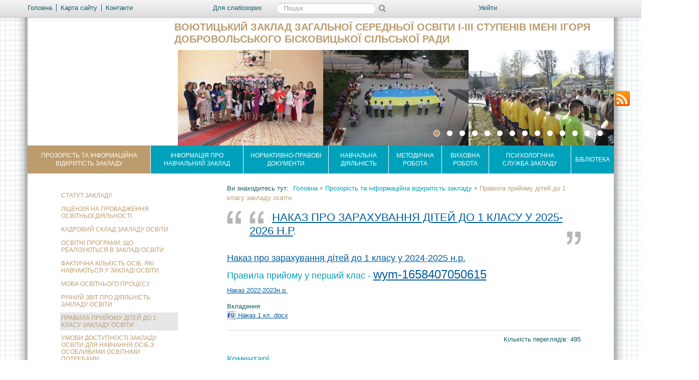

--- FILE ---
content_type: text/html; charset=UTF-8
request_url: http://voiutychi-zosh.edukit.lviv.ua/prozoristj_ta_informacijna_vidkritistj_zakladu/pravila_prijomu_ditej_do_1_klasu_zakladu_osviti/
body_size: 12633
content:
<!DOCTYPE html>
<html lang="uk">
<head>
<meta http-equiv="X-UA-Compatible" content="IE=edge" />
<meta property="fb:admins" content="100002265783923" /><meta property="fb:app_id" content="213905361963919"><meta http-equiv="Content-Type" content="text/html;charset=utf-8" />
<meta name="robots" content="index,follow" />
<meta name="Keywords" content="" />
<meta name="Description" content="" /><title>Правила прийому дітей до 1 класу закладу освіти - Воютицький заклад загальної середньої освіти І-ІІІ ступенів імені Ігоря Добровольського Бісковицької сільської ради</title>		
    <!--[if lt IE 9]><script src="/school/generic/js/css3-mediaqueries.js"></script><![endif]-->	
<link href="/tmp/cache/style_new_ps.css?v=97" rel="stylesheet" type="text/css" media="screen" /><meta name="viewport" content="width=device-width, initial-scale=1.0">
<link rel="icon" href="/favicon.ico" type="image/x-icon" />
<link rel="shortcut icon" href="/favicon.ico" type="image/x-icon" />
<link href="/school/generic/css/print.css" rel="stylesheet" type="text/css" media="print" />
<script type="text/javascript" src="/tmp/cache/front.js?v=97"></script><link href="/default/css/jquery.autocomplete.css" rel="stylesheet" type="text/css" />
<!--[if IE 7]>
	<link rel="stylesheet" href="/school/generic/css/mediaqueries2.css" type="text/css" media="screen" />
<![endif]-->	
<!--[if lt IE 9]>
    <link rel="stylesheet" href="/school/generic/css/ie.css" type="text/css" media="screen" />
    <script type="text/javascript">
        var e = ("abbr,article,aside,audio,canvas,datalist,details," +
                "figure,footer,header,hgroup,mark,menu,meter,nav,output," +
                "progress,section,time,video").split(',');
        for (var i = 0; i < e.length; i++) {
            document.createElement(e[i]);
        }
    </script>
<![endif]-->
	<script type="text/javascript" src="/tmp/cache/bootstrap.js?v=97"></script><script type="text/javascript" src="/tmp/cache/slider.js?v=97"></script>	<script type="text/javascript">
		//<![CDATA[
		var $j = jQuery.noConflict(true);
				$j(function(){
			//Corporate content
			if($j('.logo-img').html() != null ) $j('.corporate').addClass('logo-plus');
			if($j('.slider').html() != null ) $j('.corporate').addClass('slider-plus');			
			//Trigger the tooltip 
	    	$j('body').tooltip({selector: "[rel=tooltip]"});
	    	$j('.navbar').tooltip({selector: "[rel=tooltip]",placement: "bottom"});
	    	$j('footer').tooltip({selector: "[rel=tooltip]",placement: "bottom"});
	    	$j('footer .last').tooltip({selector: "[rel=tooltip]",placement: "left"});
			$j('.social-block').tooltip({selector: "[rel=tooltip]",placement: "left"});
			$j('.nav-controls').tooltip({selector: "[rel=tooltip]",placement: "left"});
			// alerts
			$j(".close").live("click", function() { $j(this).parent().css("display", "none")});
     	});
			//]]>
</script>
<link href="/default/Gallery/css/jquery.lightbox.css" media="screen" rel="stylesheet" type="text/css" />
<link href="/default/css/jquery.lightbox-0.5.css" media="screen" rel="stylesheet" type="text/css" /></head>
<body class="">
<div class="header_redaktor">
	<div class="ie_6_width">
			</div>
</div>
<div class="dlg_content">
<!--  modal  windows  -->
<!-- accessibility settings -->
<div class="wrapper">
<div class="page container responsive ">
<header class="navbar-fixed-top">
    <div class="navbar">
        <div class="navbar-inner">
            <a data-target=".nav-collapse" data-toggle="collapse" class="btn-navbar">
                <span class="icon-bar"></span>
                <span class="icon-bar"></span>
                <span class="icon-bar"></span>
            </a>
            <div class="container">
                <div class="row-fluid">
                    <div class="span4">
                        <nav class="quick-menu">
							<ul><li class="first"><a href="/" rel="tooltip" title="Головна"><span class="icon-home"></span><span>Головна</span></a></li><li><a href="/sitemap/" rel="tooltip" title="Карта сайту"><span class="icon-globe"></span><span>Карта сайту</span></a></li><li class="last"><a href="/kontakti/" rel="tooltip" title="Контакти"><span class="icon-envelope"></span><span>Контакти</span></a></li></ul>                        </nav>
                    </div>
                    <div class="nav-collapse">
                    	                        <div class="span5">
							<ul class="vision pull-left">
								<li class="starblind last"><a class="switchStyle" href="http://voiutychi-zosh.edukit.lviv.ua/prozoristj_ta_informacijna_vidkritistj_zakladu/pravila_prijomu_ditej_do_1_klasu_zakladu_osviti/?pvi=pvi"><span class="icon-eye-close" title="Для слабозорих" rel="tooltip"></span><span>Для слабозорих</span></a></li>
								<li class="normal first"><a id="normal" class="switchStyle" href="/prozoristj_ta_informacijna_vidkritistj_zakladu/pravila_prijomu_ditej_do_1_klasu_zakladu_osviti/?pvi=no"><span class="icon-eye-open" title="Звичайна версія" rel="tooltip"></span><span>Звичайна версія</span></a></li>
								<li class="normal last"><a href="#accessibility" title="Налаштування" rel="tooltip" data-toggle="modal" data-backdrop="static"><span class="icon-wrench"></span><span>Налаштування</span></a></li>
							</ul>			
                            <section class="search pull-left">
								<ul>
									<li class="last"><a class="normal" href="#search" title="ПошукНастройки" rel="tooltip" data-toggle="modal"  data-backdrop="static"><span class="icon-search"></span><span>Пошук</span></a></li>
								</ul>
								<form class="starblind navbar-search" action="/livesearch/search/query/?">
									<label for="label-for-search">Пошук</label>
									<input type="text" class="search-query" name="value" id="label-for-search" placeholder="Пошук" />
									<input type="submit" class="search-button" rel="tooltip" value="Пошук" title="Пошук" />
								</form>
                            </section>
                        </div>
                        <div class="span3 pull-right">
                            <section class="access-control pull-left">
								<ul><li class="last"><a href="/user/login/" rel="tooltip" title="Увійти" ><span class="icon-user"></span><span>Увійти</span></a></li></ul>                            </section>
                            <section class="lang-switch pull-right">
								                            </section>
                        </div>
                    </div>
                </div>
            </div>
        </div>
    </div>
    <div class="corporate container">
                <section class="logo">
                    <h1><a href="/" title=""><span class="logo-title">Воютицький заклад загальної середньої освіти І-ІІІ ступенів імені Ігоря Добровольського Бісковицької сільської ради</span></a></h1>					<h2 class="hide">Система шкільного менеджменту School Champion</h2>
                </section>
				<!-- touch slider -->
				<section class="slider">	
	<div class="touchslider">
		<div class="touchslider-viewport">
			<div id="slider_hr" class="box_touch">
		        		        			<div class="touchslider-item"><img alt="61639454_2265726347071465_4837794764998836224_o.jpg" src="/Files/slider/uk_hr/61639454_2265726347071465_4837794764998836224_o.jpg" /></div>
		        				        			<div class="touchslider-item"><img alt="70935187_2346825812294851_3874678825958768640_o.jpg" src="/Files/slider/uk_hr/70935187_2346825812294851_3874678825958768640_o.jpg" /></div>
		        				        			<div class="touchslider-item"><img alt="73372196_2368344650142967_7882844956304343040_o.jpg" src="/Files/slider/uk_hr/73372196_2368344650142967_7882844956304343040_o.jpg" /></div>
		        				        			<div class="touchslider-item"><img alt="74693327_2527372410682846_7302420056560893952_o.jpg" src="/Files/slider/uk_hr/74693327_2527372410682846_7302420056560893952_o.jpg" /></div>
		        				        			<div class="touchslider-item"><img alt="70440361_2330065133970919_1476235419900182528_n.jpg" src="/Files/slider/uk_hr/70440361_2330065133970919_1476235419900182528_n.jpg" /></div>
		        				        			<div class="touchslider-item"><img alt="399998432_845868964208384_3911264368018692197_n.jpg" src="/Files/slider/uk_hr/399998432_845868964208384_3911264368018692197_n.jpg" /></div>
		        				        			<div class="touchslider-item"><img alt="397998917_842687004526580_5018010885145682994_n.jpg" src="/Files/slider/uk_hr/397998917_842687004526580_5018010885145682994_n.jpg" /></div>
		        				        			<div class="touchslider-item"><img alt="397957031_842044311257516_8525284246096719750_n.jpg" src="/Files/slider/uk_hr/397957031_842044311257516_8525284246096719750_n.jpg" /></div>
		        				        			<div class="touchslider-item"><img alt="391759062_832235588905055_2095574419606758529_n.jpg" src="/Files/slider/uk_hr/391759062_832235588905055_2095574419606758529_n.jpg" /></div>
		        				        			<div class="touchslider-item"><img alt="391610289_832235612238386_5965339134854716665_n.jpg" src="/Files/slider/uk_hr/391610289_832235612238386_5965339134854716665_n.jpg" /></div>
		        				        			<div class="touchslider-item"><img alt="391606982_829583615836919_6775646744005882095_n.jpg" src="/Files/slider/uk_hr/391606982_829583615836919_6775646744005882095_n.jpg" /></div>
		        				        			<div class="touchslider-item"><img alt="385074774_825692549559359_8568641355404953968_n.jpg" src="/Files/slider/uk_hr/385074774_825692549559359_8568641355404953968_n.jpg" /></div>
		        				        			<div class="touchslider-item"><img alt="385000439_822842496511031_8474226527981966699_n.jpg" src="/Files/slider/uk_hr/385000439_822842496511031_8474226527981966699_n.jpg" /></div>
		        				        			<div class="touchslider-item"><img alt="385048651_821267116668569_4710760080044216440_n.jpg" src="/Files/slider/uk_hr/385048651_821267116668569_4710760080044216440_n.jpg" /></div>
		        					</div>
		</div>
					<div class="controls-bar">
				<ul class="carousel-controls">
					<li class="item1 del_nav touchslider-nav-item  usl-current"></li><li class="item1 del_nav touchslider-nav-item "></li><li class="item1 del_nav touchslider-nav-item "></li><li class="item1 del_nav touchslider-nav-item "></li><li class="item1 del_nav touchslider-nav-item "></li><li class="item1 del_nav touchslider-nav-item "></li><li class="item1 del_nav touchslider-nav-item "></li><li class="item1 del_nav touchslider-nav-item "></li><li class="item1 del_nav touchslider-nav-item "></li><li class="item1 del_nav touchslider-nav-item "></li><li class="item1 del_nav touchslider-nav-item "></li><li class="item1 del_nav touchslider-nav-item "></li><li class="item1 del_nav touchslider-nav-item "></li><li class="item1 del_nav touchslider-nav-item "></li>				</ul>
			</div>
				<script type="text/javascript">
			$j('#slider_hr').ulslide({
	        	width: 290,
				height: 191,
				effect: {
					type: 'carousel',
											axis: 'x',
						showCount: 3,
						distance: 0									},
									mousewheel: 1,
					pager: '.carousel-controls li',
					            duration: 1000,
	            easing: 'linear',
				autoslide: 3000
			});
		</script>
	</div>
</section>
    </div>
	<section class="social-block"><a target="_blank" class="rss" rel="tooltip" title="Підписатися на RSS" href="/rss"><span>Підписатися на RSS</span></a></section>    <nav class="main-menu">
		<ul><li class="active"><a href="/prozoristj_ta_informacijna_vidkritistj_zakladu/" title="Прозорість та інформаційна відкритість закладу">Прозорість та інформаційна відкритість закладу</a><ul><li><a href="/prozoristj_ta_informacijna_vidkritistj_zakladu/statut_zakladu/" title="Статут закладу">Статут закладу</a></li><li><a href="/prozoristj_ta_informacijna_vidkritistj_zakladu/licenziya_na_provadzhennya_osvitnjoi_diyaljnosti/" title="Ліцензія на провадження освітньої діяльності">Ліцензія на провадження освітньої діяльності</a></li><li><a href="/prozoristj_ta_informacijna_vidkritistj_zakladu/kadrovij_sklad_zakladu_osviti/" title="Кадровий склад закладу освіти ">Кадровий склад закладу освіти </a></li><li><a href="/prozoristj_ta_informacijna_vidkritistj_zakladu/osvitni_programi_scho_realizuyutjsya_v_zakladi_osviti/" title="Освітні  програми,  що  реалізуються  в  закладі  освіти">Освітні  програми,  що  реалізуються  в  закладі  освіти</a></li><li><a href="/prozoristj_ta_informacijna_vidkritistj_zakladu/licenzovanij_obsyag_ta_faktichna_kiljkistj_osib_yaki_navchayutjsya_u_zakladi_osviti/" title="Фактична кількість  осіб,  які навчаються  у закладі освіти">Фактична кількість  осіб,  які навчаються  у закладі освіти</a></li><li><a href="/prozoristj_ta_informacijna_vidkritistj_zakladu/mova_osvitnjogo_procesu/" title="Мова освітнього процесу">Мова освітнього процесу</a></li><li><a href="/prozoristj_ta_informacijna_vidkritistj_zakladu/richnij_zvit_pro_diyaljnistj_zakladu_osviti/" title="Річний звіт про діяльність закладу освіти">Річний звіт про діяльність закладу освіти</a></li><li><a href="/prozoristj_ta_informacijna_vidkritistj_zakladu/pravila_prijomu_ditej_do_1_klasu_zakladu_osviti/" title="Правила прийому дітей до 1 класу закладу освіти">Правила прийому дітей до 1 класу закладу освіти</a></li><li><a href="/prozoristj_ta_informacijna_vidkritistj_zakladu/umovi_dostupnosti_zakladu_osviti_dlya_navchannya_osib_z_osoblivimi_osvitnimi_potrebami/" title="Умови  доступності  закладу  освіти  для  навчання  осіб  з  особливими освітніми потребами">Умови  доступності  закладу  освіти  для  навчання  осіб  з  особливими освітніми потребами</a></li><li><a href="/prozoristj_ta_informacijna_vidkritistj_zakladu/pravila_povedinki_zdobuvacha_osviti_v_zakladi_osviti/" title="Правила поведінки здобувача освіти в закладі освіти">Правила поведінки здобувача освіти в закладі освіти</a></li><li><a href="/prozoristj_ta_informacijna_vidkritistj_zakladu/kolektivnij_dogovir_2021/" title="Колективний договір 2021">Колективний договір 2021</a></li><li><a href="/prozoristj_ta_informacijna_vidkritistj_zakladu/navchaljna_diyaljnistj_2021-2022_n_r/" title="Шкільна документація">Шкільна документація</a></li><li><a href="/prozoristj_ta_informacijna_vidkritistj_zakladu/plan_zahodiv_spryamovanih_na_zapobigannya_ta_protidiyu_bulingu/" title="Безпечне освітнє середовище">Безпечне освітнє середовище</a></li><li><a href="/prozoristj_ta_informacijna_vidkritistj_zakladu/samoocinyuvannya_yakosti_osvitnjoi_diyaljnosti/" title="Самооцінювання якості освітньої діяльності">Самооцінювання якості освітньої діяльності</a></li><li><a href="/prozoristj_ta_informacijna_vidkritistj_zakladu/monitoring_yakosti_osvitnjogo_seredovischa/" title="Моніторинг  якості  освітнього  середовища">Моніторинг  якості  освітнього  середовища</a></li><li><a href="/prozoristj_ta_informacijna_vidkritistj_zakladu/informaciya_dlya_vipusknikiv/" title="Інформація для випускників">Інформація для випускників</a></li><li><a href="/prozoristj_ta_informacijna_vidkritistj_zakladu/zamovlennya_pidruchnikiv/" title="Замовлення підручників">Замовлення підручників</a></li><li><a href="/prozoristj_ta_informacijna_vidkritistj_zakladu/finansova_zvitnistj/" title="Фінансова звітність">Фінансова звітність</a></li><li><a href="/prozoristj_ta_informacijna_vidkritistj_zakladu/vakansii/" title="Вакансії">Вакансії</a></li><li><a href="/prozoristj_ta_informacijna_vidkritistj_zakladu/formi_navchannya/" title="Форми навчання">Форми навчання</a></li><li><a href="/prozoristj_ta_informacijna_vidkritistj_zakladu/individualjne_navchannya/" title="Індивідуальне навчання">Індивідуальне навчання</a></li><li><a href="/prozoristj_ta_informacijna_vidkritistj_zakladu/eksternat/" title="Екстернат ">Екстернат </a></li><li><a href="/prozoristj_ta_informacijna_vidkritistj_zakladu/inklyuzivne_navchannya/" title="Інклюзивне навчання">Інклюзивне навчання</a></li><li><a href="/prozoristj_ta_informacijna_vidkritistj_zakladu/teritoriya_obslugovuvannya_zakladu/" title="Територія обслуговування закладу">Територія обслуговування закладу</a></li></ul></li><li><a href="/informaciya_pro_navchaljnij_zaklad/" title="Інформація про навчальний заклад">Інформація про навчальний заклад</a><ul><li><a href="/informaciya_pro_navchaljnij_zaklad/istoriya/" title="Візитна картка">Візитна картка</a></li><li><a href="/informaciya_pro_navchaljnij_zaklad/simvolika_zakladu/" title="Символіка закладу">Символіка закладу</a></li><li><a href="/informaciya_pro_navchaljnij_zaklad/osnovni_napryamki_diyaljnosti_zakladu/" title="Основні напрямки діяльності закладу">Основні напрямки діяльності закладу</a></li><li><a href="/informaciya_pro_navchaljnij_zaklad/minule_ta_sjogodennya/" title="Минуле та сьогодення">Минуле та сьогодення</a></li><li><a href="/informaciya_pro_navchaljnij_zaklad/filii_zakladu/" title="Філії закладу">Філії закладу</a></li><li><a href="/informaciya_pro_navchaljnij_zaklad/administraciya_shkoli_ta_pedagogichnij_kolektiv/" title="Адміністрація школи та педагогічний колектив">Адміністрація школи та педагогічний колектив</a></li><li><a href="/informaciya_pro_navchaljnij_zaklad/novini/" title="Новини">Новини</a></li><li><a href="/informaciya_pro_navchaljnij_zaklad/kontaktna_informaciya/" title="Контактна інформація">Контактна інформація</a></li></ul></li><li><a href="/normativno-pravovi_dokumenti/" title="Нормативно-правові документи">Нормативно-правові документи</a><ul><li><a href="/normativno-pravovi_dokumenti/mon_ukraini/" title="Накази МОН України">Накази МОН України</a></li><li><a href="/normativno-pravovi_dokumenti/ukazi_prezidenta/" title="Укази Президента">Укази Президента</a></li><li><a href="/normativno-pravovi_dokumenti/zakoni_ukraini/" title="Закони України">Закони України</a></li><li><a href="/normativno-pravovi_dokumenti/pravovi_dokumenti/" title="Правові документи">Правові документи</a></li><li><a href="/normativno-pravovi_dokumenti/rekomendacii/" title="Методичні рекомендації">Методичні рекомендації</a></li></ul></li><li><a href="/navchaljna_diyaljnistj/" title="Навчальна діяльність">Навчальна діяльність</a><ul><li><a href="/navchaljna_diyaljnistj/richnij_plan/" title="Річний план">Річний план</a></li><li><a href="/navchaljna_diyaljnistj/rezhim_roboti_zakladu/" title="Режим роботи закладу">Режим роботи закладу</a></li><li><a href="/navchaljna_diyaljnistj/polozhennya_pro_akademichnu_dobrochesnistj/" title="Положення про академічну доброчесність">Положення про академічну доброчесність</a></li><li><a href="/navchaljna_diyaljnistj/nakazi/" title="Накази">Накази</a></li><li><a href="/navchaljna_diyaljnistj/rozklad_urokiv/" title="Розклад уроків">Розклад уроків</a></li><li><a href="/navchaljna_diyaljnistj/rozkladi_fakuljtativiv/" title="Розклади факультативів">Розклади факультативів</a></li><li><a href="/navchaljna_diyaljnistj/grafik_roboti_gurtkiv/" title="Графік роботи гуртків">Графік роботи гуртків</a></li><li><a href="/navchaljna_diyaljnistj/rozklad_dzvinkiv/" title="Розклад дзвінків">Розклад дзвінків</a></li><li><a href="023-2024_navchaljnij_rik/" title="Моніторинги">Моніторинги</a></li></ul></li><li><a href="/metodichna_robota/" title="Методична робота">Методична робота</a><ul><li><a href="/metodichna_robota/polozhennya_pro_metodichnu_radu/" title="Положення про методичну раду">Положення про методичну раду</a></li><li><a href="/metodichna_robota/nakaz/" title="Наказ">Наказ</a></li><li><a href="/metodichna_robota/plan_roboti/" title="План роботи">План роботи</a></li><li><a href="/metodichna_robota/psihologo-pedagogichnij_konsilium/" title="Психолого-педагогічний консиліум">Психолого-педагогічний консиліум</a></li><li><a href="/metodichna_robota/tvorcha_dinamichna_grupa/" title="Творча динамічна група">Творча динамічна група</a></li><li><a href="/metodichna_robota/metodichni_obyednannya_vchiteliv/" title="Методичні об&#039;єднання вчителів">Методичні об&#039;єднання вчителів</a></li><li><a href="/metodichna_robota/pidvischennya_kvalifikacii_vchiteliv/" title="Підвищення кваліфікації вчителів ">Підвищення кваліфікації вчителів </a></li><li><a href="/metodichna_robota/atestaciya_pedagogichnih_pracivnikiv/" title="Атестація педагогічних працівників">Атестація педагогічних працівників</a></li></ul></li><li><a href="/vihovna_robota/" title="Виховна робота ">Виховна робота </a><ul><li><a href="/vihovna_robota/plan_roboti_zdvr_vityag_z_richnogo_planu_zakladu/" title="План виховної діяльності ЗДВР  (Витяг з річного плану роботи навчального закладу)">План виховної діяльності ЗДВР  (Витяг з річного плану роботи навчального закладу)</a></li><li><a href="/vihovna_robota/programi/" title="Програми">Програми</a></li><li><a href="/vihovna_robota/nakaza/" title="Накази, рекомендації">Накази, рекомендації</a></li><li><a href="/vihovna_robota/tematichni_tizhni_2021-2022_n_r/" title="Тематичні тижні">Тематичні тижні</a></li><li><a href="/vihovna_robota/tematichni_vihovni_godini/" title="Тематичні виховні години">Тематичні виховні години</a></li><li><a href="/vihovna_robota/plan-grafik_vihovnih_godin/" title="План-графік виховних годин">План-графік виховних годин</a></li><li><a href="/vihovna_robota/osnovni_vihovni_zahodi/" title="Основні виховні заходи">Основні виховні заходи</a></li><li><a href="/vihovna_robota/scenarii_vihovnih_zahodiv/" title="Сценарії виховних заходів">Сценарії виховних заходів</a></li><li><a href="/vihovna_robota/batjkivsjki_zbori/" title="Батьківські збори">Батьківські збори</a></li><li><a href="/vihovna_robota/uchnivsjke_samovryaduvannya/" title="Учнівське самоврядування">Учнівське самоврядування</a></li><li><a href="/vihovna_robota/zvit_pro_provedenu_vihovnu_robotu/" title="Звіт про проведену виховну роботу">Звіт про проведену виховну роботу</a></li><li><a href="/vihovna_robota/protidiya_bulingu/" title="Протидія булінгу">Протидія булінгу</a></li></ul></li><li><a href="/psihologichna_sluzhba_zakladu/" title="Психологічна служба закладу">Психологічна служба закладу</a><ul><li><a href="/psihologichna_sluzhba_zakladu/plan_roboti_psihologichnoi_sluzhbi_vityag_z_richnogo_planu_roboti_navchaljnogo_zakladu/" title="План роботи психологічної служби (витяг з річного плану роботи навчального закладу)">План роботи психологічної служби (витяг з річного плану роботи навчального закладу)</a></li><li><a href="/psihologichna_sluzhba_zakladu/grafik_roboti_praktichnogo_psihologa/" title="ГРАФІК   РОБОТИ  ПРАКТИЧНОГО  ПСИХОЛОГА">ГРАФІК   РОБОТИ  ПРАКТИЧНОГО  ПСИХОЛОГА</a></li><li><a href="/psihologichna_sluzhba_zakladu/plan_zahodiv_psihologichnoi_sluzhbi/" title="ПЛАН  ЗАХОДІВ  ПСИХОЛОГІЧНОЇ  СЛУЖБИ">ПЛАН  ЗАХОДІВ  ПСИХОЛОГІЧНОЇ  СЛУЖБИ</a></li><li><a href="/psihologichna_sluzhba_zakladu/normativno-pravova_baza_ta_regulyuyucha_dokumentaciya/" title="Нормативно-правова база та регулююча документація">Нормативно-правова база та регулююча документація</a></li><li><a href="/psihologichna_sluzhba_zakladu/napryamki_roboti/" title="Напрямки роботи ">Напрямки роботи </a></li><li><a href="/psihologichna_sluzhba_zakladu/psihologichna_pidtrimka_uchasnikiv_osvitnjogo_procesu_pid_chas_vijni/" title="Психологічна підтримка  учасників освітнього процесу під час війни">Психологічна підтримка  учасників освітнього процесу під час війни</a></li><li><a href="/psihologichna_sluzhba_zakladu/rekomendacii_dlya_batjkiv/" title="Рекомендації для батьків">Рекомендації для батьків</a></li><li><a href="/psihologichna_sluzhba_zakladu/materiali_sociaojnogo_pedagoga/" title="МАТЕРІАЛИ СОЦІАЛЬНОГО ПЕДАГОГА">МАТЕРІАЛИ СОЦІАЛЬНОГО ПЕДАГОГА</a></li></ul></li><li class="last"><a href="/biblioteka/" title="Бібліотека">Бібліотека</a><ul><li><a href="/biblioteka/plan_roboti_shkiljnoi_biblioteki_vityag_z_richnogo_planu_navchaljnogo_zakladu/" title="План роботи шкільної бібліотеки (витяг з річного плану навчального закладу)">План роботи шкільної бібліотеки (витяг з річного плану навчального закладу)</a></li><li><a href="/biblioteka/misyachnik_shkiljnoi_biblioteki/" title="Новини шкільної бібліотеки">Новини шкільної бібліотеки</a></li><li><a href="/biblioteka/poradi_dlya_roboti_z_knigoyu/" title="Пам&#039;ятка учням">Пам&#039;ятка учням</a></li><li><a href="/biblioteka/robota_z_batjkami/" title="Робота з батьками">Робота з батьками</a></li><li><a href="/biblioteka/elektronna_biblioteka/" title="Електронна бібліотека">Електронна бібліотека</a></li><li><a href="/biblioteka/scenarii_vihovnih_zahodiv/" title="Сценарії виховних заходів">Сценарії виховних заходів</a></li></ul></li></ul>	
    </nav>
</header>
<script type="text/javascript">
	//<![CDATA[
			jQuery(function($){
			$("#value").autocomplete("/livesearch/search/suggest/", {
				json : true,
				jsonParse : jsonParse,
				delay:300,
				minChars:1,
				matchSubset:1,
				autoFill:false,
				matchContains:1,
				cacheLength:0,
				selectFirst:false,
				formatItem:liFormat,
				maxItemsToShow:10
				});
			});
			function liFormat (row, i, num) {
				var result = row.Title != null ? row.Title : "";
				return result;
			}
		
			function jsonParse(row)
			{
				return row.Title;
			}
		
			function selectItem(li) {
			}
	//]]>
</script>
<div class="content-wrapper">
		<div class="content-inner add-left-column">
			<aside class="left-column">
			<nav class="side-menu"><ul><li><a href="/prozoristj_ta_informacijna_vidkritistj_zakladu/statut_zakladu/" title="Статут закладу">Статут закладу</a></li><li><a href="/prozoristj_ta_informacijna_vidkritistj_zakladu/licenziya_na_provadzhennya_osvitnjoi_diyaljnosti/" title="Ліцензія на провадження освітньої діяльності">Ліцензія на провадження освітньої діяльності</a></li><li><a href="/prozoristj_ta_informacijna_vidkritistj_zakladu/kadrovij_sklad_zakladu_osviti/" title="Кадровий склад закладу освіти ">Кадровий склад закладу освіти </a></li><li><a href="/prozoristj_ta_informacijna_vidkritistj_zakladu/osvitni_programi_scho_realizuyutjsya_v_zakladi_osviti/" title="Освітні  програми,  що  реалізуються  в  закладі  освіти">Освітні  програми,  що  реалізуються  в  закладі  освіти</a></li><li><a href="/prozoristj_ta_informacijna_vidkritistj_zakladu/licenzovanij_obsyag_ta_faktichna_kiljkistj_osib_yaki_navchayutjsya_u_zakladi_osviti/" title="Фактична кількість  осіб,  які навчаються  у закладі освіти">Фактична кількість  осіб,  які навчаються  у закладі освіти</a></li><li><a href="/prozoristj_ta_informacijna_vidkritistj_zakladu/mova_osvitnjogo_procesu/" title="Мова освітнього процесу">Мова освітнього процесу</a></li><li><a href="/prozoristj_ta_informacijna_vidkritistj_zakladu/richnij_zvit_pro_diyaljnistj_zakladu_osviti/" title="Річний звіт про діяльність закладу освіти">Річний звіт про діяльність закладу освіти</a></li><li class="active"><a href="/prozoristj_ta_informacijna_vidkritistj_zakladu/pravila_prijomu_ditej_do_1_klasu_zakladu_osviti/" title="Правила прийому дітей до 1 класу закладу освіти">Правила прийому дітей до 1 класу закладу освіти</a></li><li><a href="/prozoristj_ta_informacijna_vidkritistj_zakladu/umovi_dostupnosti_zakladu_osviti_dlya_navchannya_osib_z_osoblivimi_osvitnimi_potrebami/" title="Умови  доступності  закладу  освіти  для  навчання  осіб  з  особливими освітніми потребами">Умови  доступності  закладу  освіти  для  навчання  осіб  з  особливими освітніми потребами</a></li><li><a href="/prozoristj_ta_informacijna_vidkritistj_zakladu/pravila_povedinki_zdobuvacha_osviti_v_zakladi_osviti/" title="Правила поведінки здобувача освіти в закладі освіти">Правила поведінки здобувача освіти в закладі освіти</a></li><li><a href="/prozoristj_ta_informacijna_vidkritistj_zakladu/kolektivnij_dogovir_2021/" title="Колективний договір 2021">Колективний договір 2021</a></li><li><a href="/prozoristj_ta_informacijna_vidkritistj_zakladu/navchaljna_diyaljnistj_2021-2022_n_r/" title="Шкільна документація">Шкільна документація</a></li><li><a href="/prozoristj_ta_informacijna_vidkritistj_zakladu/plan_zahodiv_spryamovanih_na_zapobigannya_ta_protidiyu_bulingu/" title="Безпечне освітнє середовище">Безпечне освітнє середовище</a></li><li><a href="/prozoristj_ta_informacijna_vidkritistj_zakladu/samoocinyuvannya_yakosti_osvitnjoi_diyaljnosti/" title="Самооцінювання якості освітньої діяльності">Самооцінювання якості освітньої діяльності</a></li><li><a href="/prozoristj_ta_informacijna_vidkritistj_zakladu/monitoring_yakosti_osvitnjogo_seredovischa/" title="Моніторинг  якості  освітнього  середовища">Моніторинг  якості  освітнього  середовища</a></li><li><a href="/prozoristj_ta_informacijna_vidkritistj_zakladu/informaciya_dlya_vipusknikiv/" title="Інформація для випускників">Інформація для випускників</a></li><li><a href="/prozoristj_ta_informacijna_vidkritistj_zakladu/zamovlennya_pidruchnikiv/" title="Замовлення підручників">Замовлення підручників</a></li><li><a href="/prozoristj_ta_informacijna_vidkritistj_zakladu/finansova_zvitnistj/" title="Фінансова звітність">Фінансова звітність</a></li><li><a href="/prozoristj_ta_informacijna_vidkritistj_zakladu/vakansii/" title="Вакансії">Вакансії</a></li><li><a href="/prozoristj_ta_informacijna_vidkritistj_zakladu/formi_navchannya/" title="Форми навчання">Форми навчання</a></li><li><a href="/prozoristj_ta_informacijna_vidkritistj_zakladu/individualjne_navchannya/" title="Індивідуальне навчання">Індивідуальне навчання</a></li><li><a href="/prozoristj_ta_informacijna_vidkritistj_zakladu/eksternat/" title="Екстернат ">Екстернат </a></li><li><a href="/prozoristj_ta_informacijna_vidkritistj_zakladu/inklyuzivne_navchannya/" title="Інклюзивне навчання">Інклюзивне навчання</a></li><li><a href="/prozoristj_ta_informacijna_vidkritistj_zakladu/teritoriya_obslugovuvannya_zakladu/" title="Територія обслуговування закладу">Територія обслуговування закладу</a></li></ul></nav>		</aside>
			<div class="content-column content_column">
			<nav class="breadcrumb"><ul class="site_br"><li class="first"><h2>Ви знаходитесь тут: </h2></li><li><a href="/" title="Головна">Головна</a></li><li><a href="/prozoristj_ta_informacijna_vidkritistj_zakladu/" title="Прозорість та інформаційна відкритість закладу">Прозорість та інформаційна відкритість закладу</a></li><li class="end">Правила прийому дітей до 1 класу закладу освіти</li></ul></nav>
			<article>
				<script type="text/javascript" src="/default/Gallery/js/jquery.multigalleries.slider.js?v=97"></script><script type="text/javascript" src="/Js/Common/gallerySlider.js?v=97"></script><blockquote><h1><a href="https://docs.google.com/document/d/1jidmNIDidmB5KF2ocNw9ZI7i2QCIhR2L/edit" target="_blank" title="https://docs.google.com/document/d/1jidmNIDidmB5KF2ocNw9ZI7i2QCIhR2L/edit (у новому вікні)">Наказ про зарахування дітей до 1 класу у 2025-2026 н.р</a>.</h1></blockquote><h2><a href="https://docs.google.com/document/d/1Vb8YJu9HquCuYmtSuIgE-0zCSRKocbH4/edit" target="_blank" title="https://docs.google.com/document/d/1Vb8YJu9HquCuYmtSuIgE-0zCSRKocbH4/edit (у новому вікні)">Наказ про зарахування дітей до 1 класу у 2024-2025 н.р.</a></h2><h2>Правила прийому у перший клас - <a href="https://mon.gov.ua/ua/news/rekomendaciyi-shodo-zarahuvannya-ditej-do-1-go-klasu-v-umovah-voyennogo-chasu" target="_blank" title="https://mon.gov.ua/ua/news/rekomendaciyi-shodo-zarahuvannya-ditej-do-1-go-klasu-v-umovah-voyennogo-chasu (у новому вікні)" style="font-size: 24px;">wym-1658407050615</a></h2><div style="background-color: transparent; border: medium none; position: absolute; top: -10000px; left: -10000px;"> <p>2. Прийом дітей до загальноосвітньої школи комунальної форми власності здійснюється на без конкурсній основі відповідно до території обслуговування. Діти, які територіально не обслуговуються навчальним закладом, можуть бути зараховані до нього при наявності вільних місць.</p> <p>3.Для зарахування дитини до 1 класу батьками, або особами, які їх замінюють, подаються:</p> <p>&middot; Заява.</p> <p>&middot; Копія свідоцтва про народження.</p> <p>&middot; Медична картка дитини встановленого зразка.</p> <p>&middot; Психолого-педагогічна картка розвитку дитини ( за згодою батьків).</p> <p>4.Вимагати від батьків інші довідки, зокрема з місця роботи, про заробітну плату тощо, а також збирання грошових внесків за вступ до школи категорично забороняється.</p> <p>5. Забезпечується першочерговий прийом до 1 класів дітей, які постійно проживають на закріпленій за навчальним закладом території обслуговування, або мають старших сестер і братів, які навчаються у даному закладі, та випускників дошкільних навчальних закладів, навчально-виховних комплексів, що уклали угоди про співпрацю.</p> <p>6. В загальноосвітніх школах, навчально-виховних комплексах прийом здійснюється без проведення вступних випробувань, тестувань, співбесід, іспитів з перевірки їх знань з навчальних предметів;</p> <p>7. В спеціалізованих школах прийом проводиться відповідно до Інструкції про порядок конкурсного приймання дітей (учнів, вихованців) до гімназій, ліцеїв, колегіумів, спеціалізованих шкіл(шкіл-інтернатів).</p><br /><br />Детальніше тут: <a href="https://boriatyn-nvk.webnode.com.ua/storinka-dlya-batkiv/pravila-prijomu-do-zakladu-osviti/?utm_source=copy&amp;utm_medium=paste&amp;utm_campaign=copypaste&amp;utm_content=https%3A%2F%2Fboriatyn-nvk.webnode.com.ua%2Fstorinka-dlya-batkiv%2Fpravila-prijomu-do-zakladu-osviti%2F">https://boriatyn-nvk.webnode.com.ua/storinka-dlya-batkiv/pravila-prijomu-do-zakladu-osviti/</a></div><p> <a href="https://docs.google.com/document/d/1chanT3EQwKvslbTJ2DFh2-OPccnG8PBM/edit?usp=drive_link&amp;ouid=102729647967958631406&amp;rtpof=true&amp;sd=true" target="_blank" title="https://docs.google.com/document/d/1chanT3EQwKvslbTJ2DFh2-OPccnG8PBM/edit?usp=drive_link&amp;ouid=102729647967958631406&amp;rtpof=true&amp;sd=true (у новому вікні)">Наказ 2022-2023н.р.</a></p><div class="attachments"><span class="attachments_title">Вкладення</span><ul><li><a href="/Files/downloads/Наказ 1 кл..docx"> <img src="/dlg/img/ico_docx.gif" /> Наказ 1 кл..docx</a></li></ul></div> 
	<div class="sub_c_block">
		<span class="count"> Кiлькiсть переглядiв:  495 </span>
		<!-- AddThis Button BEGIN -->
		<div class="addthis_toolbox addthis_default_style">
			<a class="addthis_button_preferred_1"></a>
			<a class="addthis_button_preferred_2"></a>
			<a class="addthis_button_preferred_3"></a>
			<a class="addthis_button_preferred_4"></a>
			<a class="addthis_button_compact"></a>
			<a class="addthis_counter addthis_bubble_style"></a>
		</div>
		<!-- AddThis Smart Layers BEGIN -->
		<script type="text/javascript" src="http://s7.addthis.com/js/300/addthis_widget.js#async=1"></script>
		<script type="text/javascript">
			var addthis_config = {
				"data_track_clickback":true,
				"ui_language": "uk"
			};
			function initAddThis() 
		    {
				addthis.init();
		    }
		    initAddThis();
		</script>
		<!-- AddThis Smart Layers END -->
	</div>



<div class="comments">
<h2 class="comment_header">Коментарi</h2>
<div>
<div style="margin: 20px;"></div>
<div id="fb-root"></div><script src="http://connect.facebook.net/en_US/all.js#xfbml=1"></script><fb:comments href="voiutychi-zosh.edukit.lviv.ua/prozoristj_ta_informacijna_vidkritistj_zakladu/pravila_prijomu_ditej_do_1_klasu_zakladu_osviti/" num_posts="2" width="500"></fb:comments>
</div>
		<div class="comment_gbook">
								<section class="form">
		<div class="alert">Для того, щоб залишити коментар на сайті, <a href="/user/login//backUrl/%252Fprozoristj_ta_informacijna_vidkritistj_zakladu%252Fpravila_prijomu_ditej_do_1_klasu_zakladu_osviti%252F%23author/" title="Увійти">залогіньтеся</a> або <a href="/user/registration/" title="Реєстрація">зареєструйтеся</a>, будь ласка.</div>	</section>
	<script type="text/javascript">
		//<![CDATA[ 
		$(document).ready(function(){
			 $('.alert-error .error ol li a').bind('click', function(){
				var href = $(this).attr('href');
				id = href.substr(1);
				if (id != '__captcha')
				{
					var inputForm = 'input';
					if (id == 'comment')
					{
						inputForm = 'textarea';
					}
					$(inputForm+'[id*='+id+']').get(0).focus();
				}
			    $('html, body, .dlg_content').animate({scrollTop: $('#group_'+id).offset().top-40}, 'slow');
				return false; 
			});
		});
		//]]>
	</script>
</div>
</div>				<div class="print"><a href="http://voiutychi-zosh.edukit.lviv.ua/prozoristj_ta_informacijna_vidkritistj_zakladu/pravila_prijomu_ditej_do_1_klasu_zakladu_osviti/?prnt=prnt" rel="tooltip" title="Версія для друку"><span>Версія для друку</span></a></div>
			</article>
					</div>
	</div>
</div>
	<section class="partners">
	<div class="carousel slide" id="carousel2">
		<div class="carousel-inner container-fluid" id="slider_pr">
	        		        	<div class="span2 align-center">
		        			        		<a href="http://www.mon.gov.ua/" title="Сайт Міністерства освіти і науки України" target="_blank"><img alt="" src="/Files/slider/uk_pr/thumbnail/mon.png"/></a>
		        			        	</div>
					        	<div class="span2 align-center">
		        			        		<a href="http://www.testportal.gov.ua/" title="Сайт Українського Центру Оцінювання Якості Освіти" target="_blank"><img alt="" src="/Files/slider/uk_pr/thumbnail/testportal.png"/></a>
		        			        	</div>
					        	<div class="span2 align-center">
		        			        		<a href="http://www.pedpresa.com/" title="Сайт Освітнього порталу Педпреса" target="_blank"><img alt="" src="/Files/slider/uk_pr/thumbnail/pedpresa.png"/></a>
		        			        	</div>
					        	<div class="span2 align-center">
		        			        		<a href="http://www.osvitportal.lviv.ua/" title="Освітній портал Львівщини" target="_blank"><img alt="" src="/Files/slider/uk_pr/thumbnail/depedulviv.png"/></a>
		        			        	</div>
					        	<div class="span2 align-center">
		        			        		<a href="http://teacher.at.ua/" title="Батькам, учням, вчителям" target="_blank"><img alt="" src="/Files/slider/uk_pr/1.gif"/></a>
		        			        	</div>
					        	<div class="span2 align-center">
		        			        		<a href="http://formula.co.ua/" title="Навчальний сайт з математики" target="_blank"><img alt="" src="/Files/slider/uk_pr/thumbnail/logo.png"/></a>
		        			        	</div>
					        	<div class="span2 align-center">
		        			        		<a href="http://osvita.ua/" title="Освіта в Україні та за кордоном" target="_blank"><img alt="" src="/Files/slider/uk_pr/thumbnail/osvita.ua.JPG"/></a>
		        			        	</div>
					        	<div class="span2 align-center">
		        			        		<a href="http://man.gov.ua/ua" title="Мала академія наук України" target="_blank"><img alt="" src="/Files/slider/uk_pr/thumbnail/news_1410508664.png"/></a>
		        			        	</div>
					</div>
		<a id="slide_prev" href="#" class="left control"><span>&lt;</span></a><span></span>
		<a id="slide_next" href="#" class="right control"><span>&gt;</span></a><span></span>
	</div>
	<script type="text/javascript">
		$j('#slider_pr').ulslide({
			width: 143,
			height: 75,
			effect: {
				type: 'carousel',
				axis: 'x',
				showCount: 5,
				distance: 30
			},
			nextButton: '#slide_next',
			prevButton: '#slide_prev',
			mousewheel: 1,
			duration: 1000,
			easing: 'linear'
		});
	</script>
</section>
	<footer>
    <div class="row-fluid top">
        <div class="span3">
			<section class="photo-block">
         
<script type="text/javascript">
//<![CDATA[

function RandomPhotos(allPhotos,photosToShow, refreshInterval)
{
	this.allPhotos = eval(allPhotos);
	this.photosToShow = photosToShow;
	this.refreshInterval = refreshInterval;
}

RandomPhotos.prototype.refresh = function()
{
	//alert(this.allPhotos);
	this.allPhotos = this.allPhotos.sort(function(item1, item2){ return Math.random() > 0.5 });

	for(var k=0; k< this.photosToShow; k++)
	{
		$("#rndImg"+k).attr("src",this.allPhotos[k]['path']).attr("alt",this.allPhotos[k]['alt']);
		$("#lnkImg"+k).attr("href",this.allPhotos[k]['galleryUrl']);
	}
	
	setTimeout("rndPhotos.refresh()",this.refreshInterval*1000);
}

var rndPhotos = new RandomPhotos('[{"galleryUrl":"\/gallery\/spartikada_2021\/","path":"\/files2\/photogallery\/1728\/248183048_1255551604924115_4642916415867487869_n.jpg?size=100&width=376","alt":""},{"galleryUrl":"\/gallery\/spartikada_2021\/","path":"\/files2\/photogallery\/1728\/248184193_1255551618257447_4364170336799992260_n.jpg?size=100&width=376","alt":""},{"galleryUrl":"\/gallery\/spartikada_2021\/","path":"\/files2\/photogallery\/1728\/248529570_1255551651590777_9027061641478683645_n.jpg?size=100&width=376","alt":""},{"galleryUrl":"\/gallery\/spartikada_2021\/","path":"\/files2\/photogallery\/1728\/248548843_1255551624924113_6766488242262353709_n.jpg?size=100&width=376","alt":""}]',1,10);

setTimeout("rndPhotos.refresh()",rndPhotos.refreshInterval*1000);

//]]>
</script>
<h3>Фотогалерея</h3>
<div class="content-section">
	<div class="images">
				<a id="rndLnk0" href="/gallery/spartikada_2021/"><img id="rndImg0" src="/files2/photogallery/1728/248183048_1255551604924115_4642916415867487869_n.jpg?size=100&amp;width=376" alt="" /></a>
		<p><a href="/gallery/spartikada_2021/" title="Спартикада 2021">Спартикада 2021</a></p>	</div>
</div>
</section>        </div>
		<div class="span6">
			<div class="row-fluid">
				<div class="span3">
					<nav class="bottom-menu">
						<ul><li><a href="/prozoristj_ta_informacijna_vidkritistj_zakladu/" title="Прозорість та інформаційна відкритість закладу"><span>Прозорість та інформаційна відкритість закладу</span></a></li><li><a href="/informaciya_pro_navchaljnij_zaklad/" title="Інформація про навчальний заклад"><span>Інформація про навчальний заклад</span></a></li><li><a href="/normativno-pravovi_dokumenti/" title="Нормативно-правові документи"><span>Нормативно-правові документи</span></a></li><li><a href="/navchaljna_diyaljnistj/" title="Навчальна діяльність"><span>Навчальна діяльність</span></a></li><li><a href="/metodichna_robota/" title="Методична робота"><span>Методична робота</span></a></li><li><a href="/vihovna_robota/" title="Виховна робота "><span>Виховна робота </span></a></li><li><a href="/psihologichna_sluzhba_zakladu/" title="Психологічна служба закладу"><span>Психологічна служба закладу</span></a></li><li><a href="/biblioteka/" title="Бібліотека"><span>Бібліотека</span></a></li><li><a href="/gallery/" title="Шкільне життя"><span>Шкільне життя</span></a></li><li><a href="/bezpeka_ditej_v_merezhi_internet/" title="Безпека дітей в мережі Інтернет"><span>Безпека дітей в мережі Інтернет</span></a></li><li><a href="/communication/" title="Спілкування"><span>Спілкування</span></a></li><li><a href="/calendar/" title="Календар"><span>Календар</span></a></li><li class="last"><a href="/arhiv_podij/" title="Архів подій"><span>Архів подій</span></a></li></ul>					</nav>
				</div>
				<div class="span3 last">
					<nav class="bottom-menu">
						<ul><li><a href="/novini_shkoli/" title="Новини школи"><span>Новини школи</span></a></li><li><a href="/advert/" title="Оголошення"><span>Оголошення</span></a></li><li class="last"><a href="/events/" title="Події"><span>Події</span></a></li></ul>					</nav>
				</div>
			</div>
		</div>
        <div class="span3">
		   <section class="contact-info">
               <p> <span class="img_text_tpl img_text_no s330"><img alt="/Files/images/200169430_2847113762266051_790019323212835822_n.jpg" src="/files2/images/200169430_2847113762266051_790019323212835822_n.jpg?size=11" /><span class="overlay_tpl"></span></span> </p><p>Наша адреса: Львівська обл., Самбірський р-н., с. Воютичі, вул.Шкільна</p><p>Електронна пошта: voutychi@ukr.net</p>            </section>
			<section class="update">
                <p>Дата останньої зміни  21 Січня 2026</p>
            </section>
			<section class="free">			
				<p>Цей сайт безкоштовний!</p>
            </section>			
        </div>
    </div>
	<div class="row-fluid bottom">
	    <div class="span3 bottom">
	        <section class="hot-link">
	                <div rel="tooltip" title="Бажаєте допомогти?" class="btn"><a href="/help_want/">Бажаєте допомогти?</a></div>
            </section>	
		</div>
		<div class="offset6 span3">
			<address>
				<a class="school-champion-logo" rel="tooltip" target="blank" href="http://schoolchampion.in.ua" title="Система шкільного менеджменту School Champion"><span>Система шкільного менеджменту School Champion</span></a>
				<div class="copyright">
					&copy; 2013 Усі права захищені.				</div>
            </address>
		</div>
	</div>
</footer>
<div class="nav-controls"><div class="up"><a href="#top" title="Догори" rel="tooltip">Догори</a></div>
</div></div>
</div>
</div>
<script type="text/javascript">
//<![CDATA[
	$(".dropdown-toggle").focus(function () {
	  $(this).parent().addClass('open');
	});
	$('a[href=#top]').click(function(){
	    $('html, body, .dlg_content').animate({scrollTop:0}, 'slow');
	    return false;
	});
	if (typeof(dlg_Resize) == "function"){
		dlg_Resize();
		$(window).resize(function(){
		  dlg_Resize();
		});
	}
	//window scroll
	$('.up').hide();
	$(window).scroll(function() {
		if($(this).scrollTop() >= 200) {
			jQuery('.up').show('slow');
		} else {
			$('.up').hide('slow');
		}
	});
//]]>
</script>
<!-- <img style="display:none;" alt="" src="http://www.edu.kh.ua/stats.php"/> -->
<script type="text/javascript">
			var gaJsHost = (("https:" == document.location.protocol) ? "https://ssl." : "http://www.");
			document.write(unescape("%3Cscript src='" + gaJsHost + "google-analytics.com/ga.js' type='text/javascript'%3E%3C/script%3E"));
			</script>
			<script type="text/javascript">
			try {
			var pageTracker = _gat._getTracker("UA-41674908-16");
			pageTracker._trackPageview();
			} catch(err) {}</script></body>
</html>
